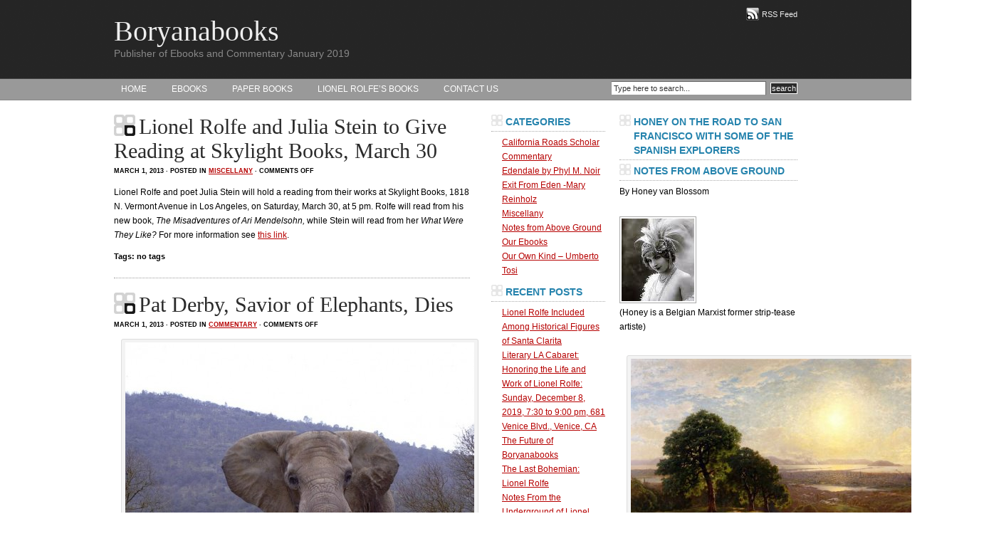

--- FILE ---
content_type: text/html; charset=UTF-8
request_url: https://boryanabooks.com/2013/03/
body_size: 15221
content:
<!DOCTYPE html PUBLIC "-//W3C//DTD XHTML 1.0 Transitional//EN" "http://www.w3.org/TR/xhtml1/DTD/xhtml1-transitional.dtd">
<html xmlns="http://www.w3.org/1999/xhtml">
<head profile="http://gmpg.org/xfn/11">
<meta http-equiv="Content-Type" content="text/html; charset=UTF-8" />
<meta name="distribution" content="global" />
<meta name="robots" content="follow, all" />
<meta name="language" content="en, sv" />

<title>  2013  March : Boryanabooks</title>
<meta name="generator" content="WordPress 6.8.3" />
<!-- leave this for stats please -->

<link rel="shortcut icon" href="https://boryanabooks.com/wp-content/themes/three_columns_wordpress_theme_black_lucas_1.2/black-lucas/images/favicon.ico" />
<link rel="alternate" type="application/rss+xml" title="RSS 2.0" href="https://boryanabooks.com/feed/" />
<link rel="alternate" type="text/xml" title="RSS .92" href="https://boryanabooks.com/feed/rss/" />
<link rel="alternate" type="application/atom+xml" title="Atom 0.3" href="https://boryanabooks.com/feed/atom/" />
<link rel="pingback" href="https://boryanabooks.com/xmlrpc.php" />
	<link rel='archives' title='October 2020' href='https://boryanabooks.com/2020/10/' />
	<link rel='archives' title='December 2019' href='https://boryanabooks.com/2019/12/' />
	<link rel='archives' title='January 2019' href='https://boryanabooks.com/2019/01/' />
	<link rel='archives' title='December 2018' href='https://boryanabooks.com/2018/12/' />
	<link rel='archives' title='November 2018' href='https://boryanabooks.com/2018/11/' />
	<link rel='archives' title='October 2018' href='https://boryanabooks.com/2018/10/' />
	<link rel='archives' title='September 2018' href='https://boryanabooks.com/2018/09/' />
	<link rel='archives' title='August 2018' href='https://boryanabooks.com/2018/08/' />
	<link rel='archives' title='July 2018' href='https://boryanabooks.com/2018/07/' />
	<link rel='archives' title='June 2018' href='https://boryanabooks.com/2018/06/' />
	<link rel='archives' title='May 2018' href='https://boryanabooks.com/2018/05/' />
	<link rel='archives' title='April 2018' href='https://boryanabooks.com/2018/04/' />
	<link rel='archives' title='March 2018' href='https://boryanabooks.com/2018/03/' />
	<link rel='archives' title='February 2018' href='https://boryanabooks.com/2018/02/' />
	<link rel='archives' title='January 2018' href='https://boryanabooks.com/2018/01/' />
	<link rel='archives' title='December 2017' href='https://boryanabooks.com/2017/12/' />
	<link rel='archives' title='November 2017' href='https://boryanabooks.com/2017/11/' />
	<link rel='archives' title='October 2017' href='https://boryanabooks.com/2017/10/' />
	<link rel='archives' title='September 2017' href='https://boryanabooks.com/2017/09/' />
	<link rel='archives' title='August 2017' href='https://boryanabooks.com/2017/08/' />
	<link rel='archives' title='July 2017' href='https://boryanabooks.com/2017/07/' />
	<link rel='archives' title='June 2017' href='https://boryanabooks.com/2017/06/' />
	<link rel='archives' title='May 2017' href='https://boryanabooks.com/2017/05/' />
	<link rel='archives' title='April 2017' href='https://boryanabooks.com/2017/04/' />
	<link rel='archives' title='March 2017' href='https://boryanabooks.com/2017/03/' />
	<link rel='archives' title='February 2017' href='https://boryanabooks.com/2017/02/' />
	<link rel='archives' title='January 2017' href='https://boryanabooks.com/2017/01/' />
	<link rel='archives' title='December 2016' href='https://boryanabooks.com/2016/12/' />
	<link rel='archives' title='November 2016' href='https://boryanabooks.com/2016/11/' />
	<link rel='archives' title='October 2016' href='https://boryanabooks.com/2016/10/' />
	<link rel='archives' title='September 2016' href='https://boryanabooks.com/2016/09/' />
	<link rel='archives' title='August 2016' href='https://boryanabooks.com/2016/08/' />
	<link rel='archives' title='July 2016' href='https://boryanabooks.com/2016/07/' />
	<link rel='archives' title='June 2016' href='https://boryanabooks.com/2016/06/' />
	<link rel='archives' title='May 2016' href='https://boryanabooks.com/2016/05/' />
	<link rel='archives' title='April 2016' href='https://boryanabooks.com/2016/04/' />
	<link rel='archives' title='March 2016' href='https://boryanabooks.com/2016/03/' />
	<link rel='archives' title='February 2016' href='https://boryanabooks.com/2016/02/' />
	<link rel='archives' title='January 2016' href='https://boryanabooks.com/2016/01/' />
	<link rel='archives' title='December 2015' href='https://boryanabooks.com/2015/12/' />
	<link rel='archives' title='November 2015' href='https://boryanabooks.com/2015/11/' />
	<link rel='archives' title='October 2015' href='https://boryanabooks.com/2015/10/' />
	<link rel='archives' title='September 2015' href='https://boryanabooks.com/2015/09/' />
	<link rel='archives' title='August 2015' href='https://boryanabooks.com/2015/08/' />
	<link rel='archives' title='July 2015' href='https://boryanabooks.com/2015/07/' />
	<link rel='archives' title='June 2015' href='https://boryanabooks.com/2015/06/' />
	<link rel='archives' title='May 2015' href='https://boryanabooks.com/2015/05/' />
	<link rel='archives' title='April 2015' href='https://boryanabooks.com/2015/04/' />
	<link rel='archives' title='March 2015' href='https://boryanabooks.com/2015/03/' />
	<link rel='archives' title='February 2015' href='https://boryanabooks.com/2015/02/' />
	<link rel='archives' title='January 2015' href='https://boryanabooks.com/2015/01/' />
	<link rel='archives' title='December 2014' href='https://boryanabooks.com/2014/12/' />
	<link rel='archives' title='November 2014' href='https://boryanabooks.com/2014/11/' />
	<link rel='archives' title='October 2014' href='https://boryanabooks.com/2014/10/' />
	<link rel='archives' title='September 2014' href='https://boryanabooks.com/2014/09/' />
	<link rel='archives' title='August 2014' href='https://boryanabooks.com/2014/08/' />
	<link rel='archives' title='July 2014' href='https://boryanabooks.com/2014/07/' />
	<link rel='archives' title='June 2014' href='https://boryanabooks.com/2014/06/' />
	<link rel='archives' title='May 2014' href='https://boryanabooks.com/2014/05/' />
	<link rel='archives' title='April 2014' href='https://boryanabooks.com/2014/04/' />
	<link rel='archives' title='March 2014' href='https://boryanabooks.com/2014/03/' />
	<link rel='archives' title='February 2014' href='https://boryanabooks.com/2014/02/' />
	<link rel='archives' title='January 2014' href='https://boryanabooks.com/2014/01/' />
	<link rel='archives' title='December 2013' href='https://boryanabooks.com/2013/12/' />
	<link rel='archives' title='November 2013' href='https://boryanabooks.com/2013/11/' />
	<link rel='archives' title='October 2013' href='https://boryanabooks.com/2013/10/' />
	<link rel='archives' title='September 2013' href='https://boryanabooks.com/2013/09/' />
	<link rel='archives' title='August 2013' href='https://boryanabooks.com/2013/08/' />
	<link rel='archives' title='July 2013' href='https://boryanabooks.com/2013/07/' />
	<link rel='archives' title='June 2013' href='https://boryanabooks.com/2013/06/' />
	<link rel='archives' title='May 2013' href='https://boryanabooks.com/2013/05/' />
	<link rel='archives' title='April 2013' href='https://boryanabooks.com/2013/04/' />
	<link rel='archives' title='March 2013' href='https://boryanabooks.com/2013/03/' />
	<link rel='archives' title='February 2013' href='https://boryanabooks.com/2013/02/' />
	<link rel='archives' title='January 2013' href='https://boryanabooks.com/2013/01/' />
	<link rel='archives' title='December 2012' href='https://boryanabooks.com/2012/12/' />
	<link rel='archives' title='November 2012' href='https://boryanabooks.com/2012/11/' />
	<link rel='archives' title='October 2012' href='https://boryanabooks.com/2012/10/' />
	<link rel='archives' title='September 2012' href='https://boryanabooks.com/2012/09/' />
	<link rel='archives' title='August 2012' href='https://boryanabooks.com/2012/08/' />
	<link rel='archives' title='July 2012' href='https://boryanabooks.com/2012/07/' />
	<link rel='archives' title='June 2012' href='https://boryanabooks.com/2012/06/' />
	<link rel='archives' title='May 2012' href='https://boryanabooks.com/2012/05/' />
	<link rel='archives' title='April 2012' href='https://boryanabooks.com/2012/04/' />
	<link rel='archives' title='March 2012' href='https://boryanabooks.com/2012/03/' />
	<link rel='archives' title='February 2012' href='https://boryanabooks.com/2012/02/' />
	<link rel='archives' title='January 2012' href='https://boryanabooks.com/2012/01/' />
	<link rel='archives' title='December 2011' href='https://boryanabooks.com/2011/12/' />
	<link rel='archives' title='November 2011' href='https://boryanabooks.com/2011/11/' />
	<link rel='archives' title='October 2011' href='https://boryanabooks.com/2011/10/' />
	<link rel='archives' title='September 2011' href='https://boryanabooks.com/2011/09/' />
	<link rel='archives' title='August 2011' href='https://boryanabooks.com/2011/08/' />
	<link rel='archives' title='July 2011' href='https://boryanabooks.com/2011/07/' />
	<link rel='archives' title='June 2011' href='https://boryanabooks.com/2011/06/' />
	<link rel='archives' title='May 2011' href='https://boryanabooks.com/2011/05/' />
	<link rel='archives' title='April 2011' href='https://boryanabooks.com/2011/04/' />
	<link rel='archives' title='March 2011' href='https://boryanabooks.com/2011/03/' />
	<link rel='archives' title='February 2011' href='https://boryanabooks.com/2011/02/' />
	<link rel='archives' title='January 2011' href='https://boryanabooks.com/2011/01/' />
	<link rel='archives' title='December 2010' href='https://boryanabooks.com/2010/12/' />
	<link rel='archives' title='November 2010' href='https://boryanabooks.com/2010/11/' />
	<link rel='archives' title='October 2010' href='https://boryanabooks.com/2010/10/' />
	<link rel='archives' title='September 2010' href='https://boryanabooks.com/2010/09/' />
	<link rel='archives' title='August 2010' href='https://boryanabooks.com/2010/08/' />
	<link rel='archives' title='July 2010' href='https://boryanabooks.com/2010/07/' />
	<link rel='archives' title='June 2010' href='https://boryanabooks.com/2010/06/' />
	<link rel='archives' title='May 2010' href='https://boryanabooks.com/2010/05/' />
	<link rel='archives' title='April 2010' href='https://boryanabooks.com/2010/04/' />
	<link rel='archives' title='March 2010' href='https://boryanabooks.com/2010/03/' />
	<link rel='archives' title='February 2010' href='https://boryanabooks.com/2010/02/' />
	<link rel='archives' title='December 2009' href='https://boryanabooks.com/2009/12/' />
	<link rel='archives' title='November 2009' href='https://boryanabooks.com/2009/11/' />
	<link rel='archives' title='July 2009' href='https://boryanabooks.com/2009/07/' />
	<link rel='archives' title='June 2009' href='https://boryanabooks.com/2009/06/' />
	<link rel='archives' title='May 2009' href='https://boryanabooks.com/2009/05/' />
<meta name='robots' content='max-image-preview:large' />
	<style>img:is([sizes="auto" i], [sizes^="auto," i]) { contain-intrinsic-size: 3000px 1500px }</style>
	<script type="text/javascript">
/* <![CDATA[ */
window._wpemojiSettings = {"baseUrl":"https:\/\/s.w.org\/images\/core\/emoji\/16.0.1\/72x72\/","ext":".png","svgUrl":"https:\/\/s.w.org\/images\/core\/emoji\/16.0.1\/svg\/","svgExt":".svg","source":{"concatemoji":"https:\/\/boryanabooks.com\/wp-includes\/js\/wp-emoji-release.min.js?ver=6.8.3"}};
/*! This file is auto-generated */
!function(s,n){var o,i,e;function c(e){try{var t={supportTests:e,timestamp:(new Date).valueOf()};sessionStorage.setItem(o,JSON.stringify(t))}catch(e){}}function p(e,t,n){e.clearRect(0,0,e.canvas.width,e.canvas.height),e.fillText(t,0,0);var t=new Uint32Array(e.getImageData(0,0,e.canvas.width,e.canvas.height).data),a=(e.clearRect(0,0,e.canvas.width,e.canvas.height),e.fillText(n,0,0),new Uint32Array(e.getImageData(0,0,e.canvas.width,e.canvas.height).data));return t.every(function(e,t){return e===a[t]})}function u(e,t){e.clearRect(0,0,e.canvas.width,e.canvas.height),e.fillText(t,0,0);for(var n=e.getImageData(16,16,1,1),a=0;a<n.data.length;a++)if(0!==n.data[a])return!1;return!0}function f(e,t,n,a){switch(t){case"flag":return n(e,"\ud83c\udff3\ufe0f\u200d\u26a7\ufe0f","\ud83c\udff3\ufe0f\u200b\u26a7\ufe0f")?!1:!n(e,"\ud83c\udde8\ud83c\uddf6","\ud83c\udde8\u200b\ud83c\uddf6")&&!n(e,"\ud83c\udff4\udb40\udc67\udb40\udc62\udb40\udc65\udb40\udc6e\udb40\udc67\udb40\udc7f","\ud83c\udff4\u200b\udb40\udc67\u200b\udb40\udc62\u200b\udb40\udc65\u200b\udb40\udc6e\u200b\udb40\udc67\u200b\udb40\udc7f");case"emoji":return!a(e,"\ud83e\udedf")}return!1}function g(e,t,n,a){var r="undefined"!=typeof WorkerGlobalScope&&self instanceof WorkerGlobalScope?new OffscreenCanvas(300,150):s.createElement("canvas"),o=r.getContext("2d",{willReadFrequently:!0}),i=(o.textBaseline="top",o.font="600 32px Arial",{});return e.forEach(function(e){i[e]=t(o,e,n,a)}),i}function t(e){var t=s.createElement("script");t.src=e,t.defer=!0,s.head.appendChild(t)}"undefined"!=typeof Promise&&(o="wpEmojiSettingsSupports",i=["flag","emoji"],n.supports={everything:!0,everythingExceptFlag:!0},e=new Promise(function(e){s.addEventListener("DOMContentLoaded",e,{once:!0})}),new Promise(function(t){var n=function(){try{var e=JSON.parse(sessionStorage.getItem(o));if("object"==typeof e&&"number"==typeof e.timestamp&&(new Date).valueOf()<e.timestamp+604800&&"object"==typeof e.supportTests)return e.supportTests}catch(e){}return null}();if(!n){if("undefined"!=typeof Worker&&"undefined"!=typeof OffscreenCanvas&&"undefined"!=typeof URL&&URL.createObjectURL&&"undefined"!=typeof Blob)try{var e="postMessage("+g.toString()+"("+[JSON.stringify(i),f.toString(),p.toString(),u.toString()].join(",")+"));",a=new Blob([e],{type:"text/javascript"}),r=new Worker(URL.createObjectURL(a),{name:"wpTestEmojiSupports"});return void(r.onmessage=function(e){c(n=e.data),r.terminate(),t(n)})}catch(e){}c(n=g(i,f,p,u))}t(n)}).then(function(e){for(var t in e)n.supports[t]=e[t],n.supports.everything=n.supports.everything&&n.supports[t],"flag"!==t&&(n.supports.everythingExceptFlag=n.supports.everythingExceptFlag&&n.supports[t]);n.supports.everythingExceptFlag=n.supports.everythingExceptFlag&&!n.supports.flag,n.DOMReady=!1,n.readyCallback=function(){n.DOMReady=!0}}).then(function(){return e}).then(function(){var e;n.supports.everything||(n.readyCallback(),(e=n.source||{}).concatemoji?t(e.concatemoji):e.wpemoji&&e.twemoji&&(t(e.twemoji),t(e.wpemoji)))}))}((window,document),window._wpemojiSettings);
/* ]]> */
</script>
<style id='wp-emoji-styles-inline-css' type='text/css'>

	img.wp-smiley, img.emoji {
		display: inline !important;
		border: none !important;
		box-shadow: none !important;
		height: 1em !important;
		width: 1em !important;
		margin: 0 0.07em !important;
		vertical-align: -0.1em !important;
		background: none !important;
		padding: 0 !important;
	}
</style>
<link rel='stylesheet' id='wp-block-library-css' href='https://boryanabooks.com/wp-includes/css/dist/block-library/style.min.css?ver=6.8.3' type='text/css' media='all' />
<style id='classic-theme-styles-inline-css' type='text/css'>
/*! This file is auto-generated */
.wp-block-button__link{color:#fff;background-color:#32373c;border-radius:9999px;box-shadow:none;text-decoration:none;padding:calc(.667em + 2px) calc(1.333em + 2px);font-size:1.125em}.wp-block-file__button{background:#32373c;color:#fff;text-decoration:none}
</style>
<style id='global-styles-inline-css' type='text/css'>
:root{--wp--preset--aspect-ratio--square: 1;--wp--preset--aspect-ratio--4-3: 4/3;--wp--preset--aspect-ratio--3-4: 3/4;--wp--preset--aspect-ratio--3-2: 3/2;--wp--preset--aspect-ratio--2-3: 2/3;--wp--preset--aspect-ratio--16-9: 16/9;--wp--preset--aspect-ratio--9-16: 9/16;--wp--preset--color--black: #000000;--wp--preset--color--cyan-bluish-gray: #abb8c3;--wp--preset--color--white: #ffffff;--wp--preset--color--pale-pink: #f78da7;--wp--preset--color--vivid-red: #cf2e2e;--wp--preset--color--luminous-vivid-orange: #ff6900;--wp--preset--color--luminous-vivid-amber: #fcb900;--wp--preset--color--light-green-cyan: #7bdcb5;--wp--preset--color--vivid-green-cyan: #00d084;--wp--preset--color--pale-cyan-blue: #8ed1fc;--wp--preset--color--vivid-cyan-blue: #0693e3;--wp--preset--color--vivid-purple: #9b51e0;--wp--preset--gradient--vivid-cyan-blue-to-vivid-purple: linear-gradient(135deg,rgba(6,147,227,1) 0%,rgb(155,81,224) 100%);--wp--preset--gradient--light-green-cyan-to-vivid-green-cyan: linear-gradient(135deg,rgb(122,220,180) 0%,rgb(0,208,130) 100%);--wp--preset--gradient--luminous-vivid-amber-to-luminous-vivid-orange: linear-gradient(135deg,rgba(252,185,0,1) 0%,rgba(255,105,0,1) 100%);--wp--preset--gradient--luminous-vivid-orange-to-vivid-red: linear-gradient(135deg,rgba(255,105,0,1) 0%,rgb(207,46,46) 100%);--wp--preset--gradient--very-light-gray-to-cyan-bluish-gray: linear-gradient(135deg,rgb(238,238,238) 0%,rgb(169,184,195) 100%);--wp--preset--gradient--cool-to-warm-spectrum: linear-gradient(135deg,rgb(74,234,220) 0%,rgb(151,120,209) 20%,rgb(207,42,186) 40%,rgb(238,44,130) 60%,rgb(251,105,98) 80%,rgb(254,248,76) 100%);--wp--preset--gradient--blush-light-purple: linear-gradient(135deg,rgb(255,206,236) 0%,rgb(152,150,240) 100%);--wp--preset--gradient--blush-bordeaux: linear-gradient(135deg,rgb(254,205,165) 0%,rgb(254,45,45) 50%,rgb(107,0,62) 100%);--wp--preset--gradient--luminous-dusk: linear-gradient(135deg,rgb(255,203,112) 0%,rgb(199,81,192) 50%,rgb(65,88,208) 100%);--wp--preset--gradient--pale-ocean: linear-gradient(135deg,rgb(255,245,203) 0%,rgb(182,227,212) 50%,rgb(51,167,181) 100%);--wp--preset--gradient--electric-grass: linear-gradient(135deg,rgb(202,248,128) 0%,rgb(113,206,126) 100%);--wp--preset--gradient--midnight: linear-gradient(135deg,rgb(2,3,129) 0%,rgb(40,116,252) 100%);--wp--preset--font-size--small: 13px;--wp--preset--font-size--medium: 20px;--wp--preset--font-size--large: 36px;--wp--preset--font-size--x-large: 42px;--wp--preset--spacing--20: 0.44rem;--wp--preset--spacing--30: 0.67rem;--wp--preset--spacing--40: 1rem;--wp--preset--spacing--50: 1.5rem;--wp--preset--spacing--60: 2.25rem;--wp--preset--spacing--70: 3.38rem;--wp--preset--spacing--80: 5.06rem;--wp--preset--shadow--natural: 6px 6px 9px rgba(0, 0, 0, 0.2);--wp--preset--shadow--deep: 12px 12px 50px rgba(0, 0, 0, 0.4);--wp--preset--shadow--sharp: 6px 6px 0px rgba(0, 0, 0, 0.2);--wp--preset--shadow--outlined: 6px 6px 0px -3px rgba(255, 255, 255, 1), 6px 6px rgba(0, 0, 0, 1);--wp--preset--shadow--crisp: 6px 6px 0px rgba(0, 0, 0, 1);}:where(.is-layout-flex){gap: 0.5em;}:where(.is-layout-grid){gap: 0.5em;}body .is-layout-flex{display: flex;}.is-layout-flex{flex-wrap: wrap;align-items: center;}.is-layout-flex > :is(*, div){margin: 0;}body .is-layout-grid{display: grid;}.is-layout-grid > :is(*, div){margin: 0;}:where(.wp-block-columns.is-layout-flex){gap: 2em;}:where(.wp-block-columns.is-layout-grid){gap: 2em;}:where(.wp-block-post-template.is-layout-flex){gap: 1.25em;}:where(.wp-block-post-template.is-layout-grid){gap: 1.25em;}.has-black-color{color: var(--wp--preset--color--black) !important;}.has-cyan-bluish-gray-color{color: var(--wp--preset--color--cyan-bluish-gray) !important;}.has-white-color{color: var(--wp--preset--color--white) !important;}.has-pale-pink-color{color: var(--wp--preset--color--pale-pink) !important;}.has-vivid-red-color{color: var(--wp--preset--color--vivid-red) !important;}.has-luminous-vivid-orange-color{color: var(--wp--preset--color--luminous-vivid-orange) !important;}.has-luminous-vivid-amber-color{color: var(--wp--preset--color--luminous-vivid-amber) !important;}.has-light-green-cyan-color{color: var(--wp--preset--color--light-green-cyan) !important;}.has-vivid-green-cyan-color{color: var(--wp--preset--color--vivid-green-cyan) !important;}.has-pale-cyan-blue-color{color: var(--wp--preset--color--pale-cyan-blue) !important;}.has-vivid-cyan-blue-color{color: var(--wp--preset--color--vivid-cyan-blue) !important;}.has-vivid-purple-color{color: var(--wp--preset--color--vivid-purple) !important;}.has-black-background-color{background-color: var(--wp--preset--color--black) !important;}.has-cyan-bluish-gray-background-color{background-color: var(--wp--preset--color--cyan-bluish-gray) !important;}.has-white-background-color{background-color: var(--wp--preset--color--white) !important;}.has-pale-pink-background-color{background-color: var(--wp--preset--color--pale-pink) !important;}.has-vivid-red-background-color{background-color: var(--wp--preset--color--vivid-red) !important;}.has-luminous-vivid-orange-background-color{background-color: var(--wp--preset--color--luminous-vivid-orange) !important;}.has-luminous-vivid-amber-background-color{background-color: var(--wp--preset--color--luminous-vivid-amber) !important;}.has-light-green-cyan-background-color{background-color: var(--wp--preset--color--light-green-cyan) !important;}.has-vivid-green-cyan-background-color{background-color: var(--wp--preset--color--vivid-green-cyan) !important;}.has-pale-cyan-blue-background-color{background-color: var(--wp--preset--color--pale-cyan-blue) !important;}.has-vivid-cyan-blue-background-color{background-color: var(--wp--preset--color--vivid-cyan-blue) !important;}.has-vivid-purple-background-color{background-color: var(--wp--preset--color--vivid-purple) !important;}.has-black-border-color{border-color: var(--wp--preset--color--black) !important;}.has-cyan-bluish-gray-border-color{border-color: var(--wp--preset--color--cyan-bluish-gray) !important;}.has-white-border-color{border-color: var(--wp--preset--color--white) !important;}.has-pale-pink-border-color{border-color: var(--wp--preset--color--pale-pink) !important;}.has-vivid-red-border-color{border-color: var(--wp--preset--color--vivid-red) !important;}.has-luminous-vivid-orange-border-color{border-color: var(--wp--preset--color--luminous-vivid-orange) !important;}.has-luminous-vivid-amber-border-color{border-color: var(--wp--preset--color--luminous-vivid-amber) !important;}.has-light-green-cyan-border-color{border-color: var(--wp--preset--color--light-green-cyan) !important;}.has-vivid-green-cyan-border-color{border-color: var(--wp--preset--color--vivid-green-cyan) !important;}.has-pale-cyan-blue-border-color{border-color: var(--wp--preset--color--pale-cyan-blue) !important;}.has-vivid-cyan-blue-border-color{border-color: var(--wp--preset--color--vivid-cyan-blue) !important;}.has-vivid-purple-border-color{border-color: var(--wp--preset--color--vivid-purple) !important;}.has-vivid-cyan-blue-to-vivid-purple-gradient-background{background: var(--wp--preset--gradient--vivid-cyan-blue-to-vivid-purple) !important;}.has-light-green-cyan-to-vivid-green-cyan-gradient-background{background: var(--wp--preset--gradient--light-green-cyan-to-vivid-green-cyan) !important;}.has-luminous-vivid-amber-to-luminous-vivid-orange-gradient-background{background: var(--wp--preset--gradient--luminous-vivid-amber-to-luminous-vivid-orange) !important;}.has-luminous-vivid-orange-to-vivid-red-gradient-background{background: var(--wp--preset--gradient--luminous-vivid-orange-to-vivid-red) !important;}.has-very-light-gray-to-cyan-bluish-gray-gradient-background{background: var(--wp--preset--gradient--very-light-gray-to-cyan-bluish-gray) !important;}.has-cool-to-warm-spectrum-gradient-background{background: var(--wp--preset--gradient--cool-to-warm-spectrum) !important;}.has-blush-light-purple-gradient-background{background: var(--wp--preset--gradient--blush-light-purple) !important;}.has-blush-bordeaux-gradient-background{background: var(--wp--preset--gradient--blush-bordeaux) !important;}.has-luminous-dusk-gradient-background{background: var(--wp--preset--gradient--luminous-dusk) !important;}.has-pale-ocean-gradient-background{background: var(--wp--preset--gradient--pale-ocean) !important;}.has-electric-grass-gradient-background{background: var(--wp--preset--gradient--electric-grass) !important;}.has-midnight-gradient-background{background: var(--wp--preset--gradient--midnight) !important;}.has-small-font-size{font-size: var(--wp--preset--font-size--small) !important;}.has-medium-font-size{font-size: var(--wp--preset--font-size--medium) !important;}.has-large-font-size{font-size: var(--wp--preset--font-size--large) !important;}.has-x-large-font-size{font-size: var(--wp--preset--font-size--x-large) !important;}
:where(.wp-block-post-template.is-layout-flex){gap: 1.25em;}:where(.wp-block-post-template.is-layout-grid){gap: 1.25em;}
:where(.wp-block-columns.is-layout-flex){gap: 2em;}:where(.wp-block-columns.is-layout-grid){gap: 2em;}
:root :where(.wp-block-pullquote){font-size: 1.5em;line-height: 1.6;}
</style>
<link rel='stylesheet' id='wp-components-css' href='https://boryanabooks.com/wp-includes/css/dist/components/style.min.css?ver=6.8.3' type='text/css' media='all' />
<link rel='stylesheet' id='godaddy-styles-css' href='https://boryanabooks.com/wp-content/mu-plugins/vendor/wpex/godaddy-launch/includes/Dependencies/GoDaddy/Styles/build/latest.css?ver=2.0.2' type='text/css' media='all' />
<link rel="https://api.w.org/" href="https://boryanabooks.com/wp-json/" /><link rel="EditURI" type="application/rsd+xml" title="RSD" href="https://boryanabooks.com/xmlrpc.php?rsd" />

<!-- Jetpack Open Graph Tags -->
<meta property="og:type" content="website" />
<meta property="og:title" content="March 2013 &#8211; Boryanabooks" />
<meta property="og:site_name" content="Boryanabooks" />
<meta property="og:image" content="https://s0.wp.com/i/blank.jpg" />
<meta property="og:image:width" content="200" />
<meta property="og:image:height" content="200" />
<meta property="og:image:alt" content="" />
<meta property="og:locale" content="en_US" />

<!-- End Jetpack Open Graph Tags -->
<style type="text/css" media="screen"><!-- @import url( https://boryanabooks.com/wp-content/themes/three_columns_wordpress_theme_black_lucas_1.2/black-lucas/style.css ); --></style>

<script type="text/javascript"><!--//--><![CDATA[//><!--
sfHover = function() {
	if (!document.getElementsByTagName) return false;
	var sfEls = document.getElementById("nav").getElementsByTagName("li");

	for (var i=0; i<sfEls.length; i++) {
		sfEls[i].onmouseover=function() {
			this.className+=" sfhover";
		}
		sfEls[i].onmouseout=function() {
			this.className=this.className.replace(new RegExp(" sfhover\\b"), "");
		}
	}
}
if (window.attachEvent) window.attachEvent("onload", sfHover);
//--><!]]></script>


<script type="text/javascript">

  var _gaq = _gaq || [];
  _gaq.push(['_setAccount', 'UA-28910244-1']);
  _gaq.push(['_trackPageview']);

  (function() {
    var ga = document.createElement('script'); ga.type = 'text/javascript'; ga.async = true;
    ga.src = ('https:' == document.location.protocol ? 'https://ssl' : 'http://www') + '.google-analytics.com/ga.js';
    var s = document.getElementsByTagName('script')[0]; s.parentNode.insertBefore(ga, s);
  })();

</script>

</head>

<body data-rsssl=1>

<div id="header">

	<div class="headerleft">
		<h1><a href="https://boryanabooks.com/">Boryanabooks</a></h1>
		Publisher of Ebooks and Commentary January 2019	</div>
	
	<div class="headerright">
		<p><a href="https://boryanabooks.com/feed/rss/"><img style="vertical-align:middle" src="https://boryanabooks.com/wp-content/themes/three_columns_wordpress_theme_black_lucas_1.2/black-lucas/images/rss.png" alt="Subscribe to Boryanabooks" /></a><a href="https://boryanabooks.com/feed/rss/">RSS Feed</a></p>
		<!-- 
		Remove arrows and place code for a 468x60 banner here
		-->
	</div>

</div>

<div id="navbar">

	<div id="navbarleft">
		<ul id="nav">
			<li><a href="https://boryanabooks.com">Home</a></li>
			<li class="page_item page-item-16 page_item_has_children"><a href="https://boryanabooks.com/ebooks-2/">Ebooks</a>
<ul class='children'>
	<li class="page_item page-item-205"><a href="https://boryanabooks.com/ebooks-2/ebook-full-list/">Ebook Full List</a></li>
	<li class="page_item page-item-3836"><a href="https://boryanabooks.com/ebooks-2/lionel-rolfe-2/">Lionel Rolfe</a></li>
	<li class="page_item page-item-3857"><a href="https://boryanabooks.com/ebooks-2/phyl-van-ammers/">Phyl van Ammers</a></li>
	<li class="page_item page-item-3850"><a href="https://boryanabooks.com/ebooks-2/leslie-evans/">Leslie Evans</a></li>
	<li class="page_item page-item-2545"><a href="https://boryanabooks.com/ebooks-2/the-misadventures-of-ari-mendelsohn-a-mostly-true-memoir-of-california-journalism/">The Misadventures of Ari Mendelsohn: A Mostly True Memoir of California Journalism</a></li>
</ul>
</li>
<li class="page_item page-item-26 page_item_has_children"><a href="https://boryanabooks.com/paper-books/">Paper Books</a>
<ul class='children'>
	<li class="page_item page-item-2440"><a href="https://boryanabooks.com/paper-books/the-misadventure-of-ari-mendelsohn/">THE MISADVENTURE OF ARI MENDELSOHN</a></li>
	<li class="page_item page-item-4600"><a href="https://boryanabooks.com/paper-books/literary-la/">Literary LA</a></li>
	<li class="page_item page-item-5084"><a href="https://boryanabooks.com/paper-books/the-menuhins-a-family-odyssey/">The Menuhins: A Family Odyssey</a></li>
	<li class="page_item page-item-1846"><a href="https://boryanabooks.com/paper-books/edendale/">Edendale</a></li>
	<li class="page_item page-item-1336"><a href="https://boryanabooks.com/paper-books/shaggy-mans-ramblings-essays-by-leslie-evans/">Shaggy Man&#8217;s Ramblings: Essays by Leslie Evans</a></li>
	<li class="page_item page-item-3768"><a href="https://boryanabooks.com/paper-books/more-from-the-shaggy-man/">More from the Shaggy Man</a></li>
	<li class="page_item page-item-223"><a href="https://boryanabooks.com/paper-books/limited-edition-paper-backlist-still-available/">Limited Edition Paper Backlist Still Available</a></li>
</ul>
</li>
<li class="page_item page-item-31"><a href="https://boryanabooks.com/lionel-rolfes-books/">Lionel Rolfe&#8217;s Books</a></li>
<li class="page_item page-item-226"><a href="https://boryanabooks.com/contact-us/">Contact Us</a></li>
		</ul>
	</div>
	
	<div id="navbarright">
		<form id="searchform" method="get" action="/index.php">
		<input type="text" value="Type here to search..." name="s" id="s" onfocus="if (this.value == 'Type here to search...') {this.value = '';}" onblur="if (this.value == '') {this.value = 'Type here to search...';}" />
		<input type="submit" id="sbutton" value="search" /></form>
	</div>

</div>

<div id="wrap">
<div id="content">

	<div id="contentleft">
	
				
		<h1><a href="https://boryanabooks.com/lionel-rolfe-and-julia-stein-to-give-reading-at-starlight-books-march-30/" rel="bookmark">Lionel Rolfe and Julia Stein to Give Reading at Skylight Books, March 30</a></h1>
		<div style="width:100%;text-align:right;visibility:hidden;height:1px;"> Hits: 158</div>
	
		<div class="date">
			March 1, 2013 &middot; Posted in <a href="https://boryanabooks.com/category/miscellany/" rel="category tag">Miscellany</a> &middot; <span>Comments Off<span class="screen-reader-text"> on Lionel Rolfe and Julia Stein to Give Reading at Skylight Books, March 30</span></span>&nbsp; 
		</div>
		
		<p>Lionel Rolfe and poet Julia Stein will hold a reading from their works at Skylight Books, 1818 N. Vermont Avenue in Los Angeles, on Saturday, March 30, at 5 pm. Rolfe will read from his new book, <em>The Misadventures of Ari Mendelsohn,</em> while Stein will read from her <em>What Were They Like?</em> For more information see <a href="http://www.skylightbooks.com/event/julia-stein-and-lionel-rolfe-read-what-were-they-and-misadventures-ari-mendesohn">this link</a>.</p>
		
		<div class="postmeta">
			<p>Tags: no tags</p>
		</div>
		
				
		<h1><a href="https://boryanabooks.com/pat-derby-savior-of-elephants-dies/" rel="bookmark">Pat Derby, Savior of Elephants, Dies</a></h1>
		<div style="width:100%;text-align:right;visibility:hidden;height:1px;"> Hits: 595</div>
	
		<div class="date">
			March 1, 2013 &middot; Posted in <a href="https://boryanabooks.com/category/commentary/" rel="category tag">Commentary</a> &middot; <span>Comments Off<span class="screen-reader-text"> on Pat Derby, Savior of Elephants, Dies</span></span>&nbsp; 
		</div>
		
		<div id="attachment_2775" style="width: 500px" class="wp-caption aligncenter"><a href="https://boryanabooks.com/?attachment_id=2775" rel="attachment wp-att-2775"><img fetchpriority="high" decoding="async" aria-describedby="caption-attachment-2775" class="size-medium wp-image-2775" title="590" src="https://boryanabooks.com/wp-content/uploads/2013/02/590-490x495.jpg" alt="" width="490" height="495" srcset="https://boryanabooks.com/wp-content/uploads/2013/02/590-490x495.jpg 490w, https://boryanabooks.com/wp-content/uploads/2013/02/590.jpg 750w" sizes="(max-width: 490px) 100vw, 490px" /></a><p id="caption-attachment-2775" class="wp-caption-text">PAT &amp; FRIEND</p></div>
<p style="text-align: center;"><strong> By LIONEL ROLFE</strong></p>
<p>Pat Derby, founder of Ark2000, a 2000-acre refuge for elephants in the Mother Lode where at least one of the alleged pachyderm victims of the Los Angeles Zoo lived out her last days in happier refuge, has died.</p>
<p>Pat Derby died Friday at 69 from throat cancer, with her long-time companion Ed Stewart at her side. She was born June 7, 1943 and died Feb. 15.</p>
<p>She and her former husband Ted Derby were famed animal trainers in Hollywood and after working a stint in the late ‘60s with movie animal trainer Ralph Helfer who had a place in an isolated canyon north of Newhall, they opened up their own place, first in Placerita Canyon in Newhall. <a href="https://boryanabooks.com/pat-derby-savior-of-elephants-dies/#more-2774" class="more-link">Read more</a></p>
		
		<div class="postmeta">
			<p>Tags: no tags</p>
		</div>
		
				
		<h1><a href="https://boryanabooks.com/kcet-interviews-lionel-rolfe-on-his-new-book-ari-mendelsohn/" rel="bookmark">KCET Interviews Lionel Rolfe on His New Book, &#8220;Ari Mendelsohn&#8221;</a></h1>
		<div style="width:100%;text-align:right;visibility:hidden;height:1px;"> Hits: 182</div>
	
		<div class="date">
			March 1, 2013 &middot; Posted in <a href="https://boryanabooks.com/category/commentary/" rel="category tag">Commentary</a> &middot; <span>Comments Off<span class="screen-reader-text"> on KCET Interviews Lionel Rolfe on His New Book, &#8220;Ari Mendelsohn&#8221;</span></span>&nbsp; 
		</div>
		
		<p>KCET&#8217;s Mike Songsen both reviews Lionel Rolfe&#8217;s new book, <em>The Misadventures of Ari Mendelsohn</em>, and interviews the author, along with some musings about a fatal shooting just outside Songsen&#8217;s door, in a February 22 column in KCET&#8217;s online feature Departures.</p>
<p>Songsen concludes that &#8220;The book is chock full of self-deprecating jokes, while still possessing life-affirming passages like his early days as a journalist in the Central Coast or his quirky romance with a Bulgarian woman. A hybrid of <a href="http://www.kcet.org/socal/departures/landofsunshine/la-letters/la-letters-lionel-rolfe-and-johnny-otis.html">Rolfe&#8217;s earlier books</a>, this new collection reads quickly. The blend of humor and pathos within were clearly cathartic for the author and paint a fascinating account of the last half Century in Los Angeles. &#8221; For the full story, see <a href="http://www.kcet.org/socal/departures/landofsunshine/la-letters/to-live-and-die-in-la-lionel-rolfe-literary-los-angeles.html">http://www.kcet.org/socal/departures/landofsunshine/la-letters/to-live-and-die-in-la-lionel-rolfe-literary-los-angeles.html</a></p>
		
		<div class="postmeta">
			<p>Tags: no tags</p>
		</div>
		
				
		<h1><a href="https://boryanabooks.com/the-dutton%e2%80%99s-cultural-gift-to-the-city-of-los-angeles/" rel="bookmark">THE DUTTON’S CULTURAL GIFT TO THE CITY OF LOS ANGELES</a></h1>
		<div style="width:100%;text-align:right;visibility:hidden;height:1px;"> Hits: 1985</div>
	
		<div class="date">
			March 1, 2013 &middot; Posted in <a href="https://boryanabooks.com/category/miscellany/" rel="category tag">Miscellany</a> &middot; <span>Comments Off<span class="screen-reader-text"> on THE DUTTON’S CULTURAL GIFT TO THE CITY OF LOS ANGELES</span></span>&nbsp; 
		</div>
		
		<p>&nbsp;</p>
<table border="0" cellspacing="0" cellpadding="0">
<tbody>
<tr>
<td valign="top"> <strong> </strong></p>
<div id="attachment_2726" style="width: 434px" class="wp-caption aligncenter"><a href="https://boryanabooks.com/?attachment_id=2726" rel="attachment wp-att-2726"><img decoding="async" aria-describedby="caption-attachment-2726" class="size-full wp-image-2726" title="Douglas Dutton of Dutton's Brentwood Books" src="https://boryanabooks.com/wp-content/uploads/2013/02/Douglas-Dutton-of-Duttons-Brentwood-Books.jpg" alt="" width="424" height="256" /></a><p id="caption-attachment-2726" class="wp-caption-text">Doug Dutton Of Duttons Brentwood</p></div>
<p>&nbsp;</p>
<p>&nbsp;</p>
<p>&nbsp;</p>
<p style="text-align: center;"><strong><span class="Apple-style-span" style="font-family: 'Times New Roman'; font-size: small;">By Bob Vickrey</span></strong></p>
<p><span style="font-family: 'Times New Roman'; font-size: small;"> </span></p>
<p><span style="font-family: 'Times New Roman'; font-size: small;">As I was chatting with Doug Dutton in his backroom office at Dutton’s Brentwood Books, the back door suddenly opened and a well-dressed entourage stormed into the room and introduced their special guest, alienated writer, Salman Rushdie.</span></p>
<p><span class="Apple-style-span" style="font-family: 'Times New Roman'; font-size: small;">Rushdie entered the room with several body guards in tow and proceeded to the front of the store where the staff had been assembled for this hastily planned drop-by visit to promote his latest book. Doug explained that a publicist from Random House had called to set up a private meeting with bookstore employees to talk about his new book. Rushdie had been forced to live covertly with 24 hour protection after Iranian leader Ayatollah Khomeini had issued a lethal <em>fatwa</em> after the publication of <em>The Satanic Verses </em>in 1988. All subsequent promotional book tours had promptly been cancelled. <a href="https://boryanabooks.com/the-dutton%e2%80%99s-cultural-gift-to-the-city-of-los-angeles/#more-2715" class="more-link">Read more</a></span></td>
</tr>
</tbody>
</table>
		
		<div class="postmeta">
			<p>Tags: no tags</p>
		</div>
		
				
		<h1><a href="https://boryanabooks.com/california-road-scholar-more-stories-of-the-golden-state/" rel="bookmark">California Road Scholar: More Stories Of The Golden State</a></h1>
		<div style="width:100%;text-align:right;visibility:hidden;height:1px;"> Hits: 513</div>
	
		<div class="date">
			March 1, 2013 &middot; Posted in <a href="https://boryanabooks.com/category/california-roads-scholar/" rel="category tag">California Roads Scholar</a> &middot; <span>Comments Off<span class="screen-reader-text"> on California Road Scholar: More Stories Of The Golden State</span></span>&nbsp; 
		</div>
		
		<div id="attachment_2792" style="width: 357px" class="wp-caption aligncenter"><a href="https://boryanabooks.com/?attachment_id=2792" rel="attachment wp-att-2792"><img decoding="async" aria-describedby="caption-attachment-2792" class="size-full wp-image-2792" title="Ozbook04cover" src="https://boryanabooks.com/wp-content/uploads/2013/02/Ozbook04cover.jpg" alt="" width="347" height="475" /></a><p id="caption-attachment-2792" class="wp-caption-text">The cover of &quot;Dorothy and the Wizard of Oz.&quot; In this -- volume 4 of the Oz series -- Dorothy starts out in California.</p></div>
<p style="text-align: center;"><strong>By PHYL VAN AMMERS</strong></p>
<p><strong> </strong></p>
<p>Joan Didion wrote, in <em>The White Album</em> (1979):</p>
<p>&#8220;Kilimanjaro belongs to Ernest Hemingway. Oxford, Mississippi, belongs to William Faulkner&#8230; a great deal of Honolulu has always belonged for me to James Jones&#8230; A place belongs forever to whoever claims it hardest, remembers it most obsessively, wrenches it from itself, shapes it, renders it, loves it so radically that he remakes it in his image.&#8221;</p>
<p>Didion shaped the way we see California.  She descended from pioneers in northern California and often writes with great and clear love but the enduring image I have of her writing is of the protagonist in <em>Play It as It Lays</em> (1970) driving endlessly and compulsively on the roads and freeways of Southern California, wandering through motels and bars, drinking and having sex with second rate actors. <a href="https://boryanabooks.com/california-road-scholar-more-stories-of-the-golden-state/#more-2789" class="more-link">Read more</a></p>
		
		<div class="postmeta">
			<p>Tags: no tags</p>
		</div>
		
				
		<h1><a href="https://boryanabooks.com/honey-walks-in-mt-diablo/" rel="bookmark">Honey walks in Mt. Diablo</a></h1>
		<div style="width:100%;text-align:right;visibility:hidden;height:1px;"> Hits: 235</div>
	
		<div class="date">
			March 1, 2013 &middot; Posted in <a href="https://boryanabooks.com/category/notes-from-above-ground/" rel="category tag">Notes from Above Ground</a> &middot; <span>Comments Off<span class="screen-reader-text"> on Honey walks in Mt. Diablo</span></span>&nbsp; 
		</div>
		
		<p>&nbsp;</p>
<p><a href="https://boryanabooks.com/wp-content/uploads/2011/08/Honey.jpeg"><img loading="lazy" decoding="async" title="Honey" src="https://boryanabooks.com/wp-content/uploads/2011/08/Honey.jpeg" alt="" width="102" height="116" /></a></p>
<p><strong>By Honey van Blossom</strong></p>
<p><em>(Honey is a Belgian Marxist former strip-tease artiste.)</em></p>
<p>The soundtrack to Conquered is the sound of individual car engines not the roar of multitudes like the LA soundtrack.  All of the engines run well.  The owners maintain their cars.  Everyone knows how to check her oil including for the first time me.   Entire enclaves of mechanics work on side streets off Main in Walnut Creek and someone will always give you a lift home to wait until he returns.   In the shopping malls – not real malls but 1950s stores on parking lots – auto supply stores sell fan belts, wipers, polish, transmission fluid and oil.</p>
<p>Just before dusk, an owl hoots.  At dusk two dogs at opposite ends of blocks bark, probably at each other because they have nothing else to do in Conquered.   If there are intruders, I haven’t seen them but I once saw a homeless man with a shopping cart, and the man who runs an antique store only a mile from me said there are schizophrenics only they don’t come out much.   No one sleeps on the sidewalk.  No one lives on the canal.  It’s fenced and there’s a sign saying the water is public drinking water, which is a horrible thought because the water looks black.  At dusk, the sky turns orange now, pierced by the bare branches and twigs of large trees. <a href="https://boryanabooks.com/honey-walks-in-mt-diablo/#more-2784" class="more-link">Read more</a></p>
		
		<div class="postmeta">
			<p>Tags: no tags</p>
		</div>
		
				<p></p>
	
	</div>
		
	<!-- begin l_sidebar -->

<div id="l_sidebar">

	<ul>
	<li id="categories-3" class="widget widget_categories"><h2 class="widgettitle">Categories</h2>

			<ul>
					<li class="cat-item cat-item-12"><a href="https://boryanabooks.com/category/california-roads-scholar/">California Roads Scholar</a>
</li>
	<li class="cat-item cat-item-8"><a href="https://boryanabooks.com/category/commentary/">Commentary</a>
</li>
	<li class="cat-item cat-item-10"><a href="https://boryanabooks.com/category/edendale-by-phyl-m-noir/">Edendale by Phyl M. Noir</a>
</li>
	<li class="cat-item cat-item-18"><a href="https://boryanabooks.com/category/exit-from-eden/">Exit From Eden -Mary Reinholz</a>
</li>
	<li class="cat-item cat-item-5"><a href="https://boryanabooks.com/category/miscellany/">Miscellany</a>
</li>
	<li class="cat-item cat-item-4"><a href="https://boryanabooks.com/category/notes-from-above-ground/">Notes from Above Ground</a>
</li>
	<li class="cat-item cat-item-13"><a href="https://boryanabooks.com/category/our-ebooks/">Our Ebooks</a>
</li>
	<li class="cat-item cat-item-19"><a href="https://boryanabooks.com/category/our-own-kind-umberto-tosi/">Our Own Kind &#8211; Umberto Tosi</a>
</li>
			</ul>

			</li>

		<li id="recent-posts-3" class="widget widget_recent_entries">
		<h2 class="widgettitle">Recent Posts</h2>

		<ul>
											<li>
					<a href="https://boryanabooks.com/lionel-rolfe-included-among-historical-figures-of-santa-clarita/">Lionel Rolfe Included Among Historical Figures of Santa Clarita</a>
									</li>
											<li>
					<a href="https://boryanabooks.com/literary-la-cabaret-honoring-the-life-and-work-of-lionel-rolfe-sunday-december-8-730-to-900-pm-681-venice-blvd-venice-ca/">Literary LA Cabaret: Honoring the Life and Work of Lionel Rolfe: Sunday, December 8, 2019, 7:30 to 9:00 pm, 681 Venice Blvd., Venice, CA</a>
									</li>
											<li>
					<a href="https://boryanabooks.com/the-future-of-boryanabooks/">The Future of Boryanabooks</a>
									</li>
											<li>
					<a href="https://boryanabooks.com/the-last-bohemian-lionel-rolfe/">The Last Bohemian: Lionel Rolfe</a>
									</li>
											<li>
					<a href="https://boryanabooks.com/notes-from-the-underground-of-lionel-menhuin-rolfe-by-novelist-umberto-tosi/">Notes From the Underground of Lionel Menhuin Rolfe by Novelist Umberto Tosi</a>
									</li>
											<li>
					<a href="https://boryanabooks.com/the-life-and-times-of-longtime-la-journalist-and-author-lionel-menuhin-rolfe/">THE LIFE AND TIMES OF LONGTIME LA JOURNALIST AND AUTHOR LIONEL MENUHIN ROLFE</a>
									</li>
											<li>
					<a href="https://boryanabooks.com/death-in-the-desert/">Death in the Desert</a>
									</li>
											<li>
					<a href="https://boryanabooks.com/my-link-to-the-menuhin-odyssey/">My Link to the Menuhin Odyssey</a>
									</li>
											<li>
					<a href="https://boryanabooks.com/aldous-huxleys-strange-passage-to-the-west/">Aldous Huxley’s Strange Passage to the West</a>
									</li>
											<li>
					<a href="https://boryanabooks.com/the-grand-old-man-of-l-a-letters/">The Grand Old Man of L.A. Letters</a>
									</li>
											<li>
					<a href="https://boryanabooks.com/the-most-natural-of-events/">The Most Natural of Events</a>
									</li>
											<li>
					<a href="https://boryanabooks.com/7775/">(no title)</a>
									</li>
											<li>
					<a href="https://boryanabooks.com/eulogy-for-lionel-rolfe/">Eulogy for Lionel Rolfe</a>
									</li>
											<li>
					<a href="https://boryanabooks.com/obituary-for-lionel-rolfe/">Obituary for Lionel Rolfe</a>
									</li>
											<li>
					<a href="https://boryanabooks.com/lionel-frederick-menuhin-rolfe-october-21-1942-november-6-2018/">Lionel Frederick Menuhin Rolfe, October 21, 1942-November 6, 2018</a>
									</li>
											<li>
					<a href="https://boryanabooks.com/remembering-lionel-rolfe-who-carried-the-torch-for-writers-and-for-a-bulgarian-woman-named-boryana/">Remembering Lionel Rolfe who carried the Torch for Writers and for a Bulgarian Woman named Boryana</a>
									</li>
											<li>
					<a href="https://boryanabooks.com/from-bob-vickrey/">From Bob Vickrey</a>
									</li>
											<li>
					<a href="https://boryanabooks.com/photos-of-lionel-and-the-menuhins/">Photos of Lionel and the Menuhins</a>
									</li>
											<li>
					<a href="https://boryanabooks.com/lionels-books/">Lionel’s Books</a>
									</li>
											<li>
					<a href="https://boryanabooks.com/7705/">(no title)</a>
									</li>
											<li>
					<a href="https://boryanabooks.com/my-confusing-newfound-status-of-wealth-and-affluence/">MY CONFUSING NEWFOUND STATUS OF WEALTH AND AFFLUENCE</a>
									</li>
											<li>
					<a href="https://boryanabooks.com/a-crusty-problem-about-voluntary-homeless/">A Crusty Problem about Voluntary Homeless</a>
									</li>
											<li>
					<a href="https://boryanabooks.com/china-girls/">“China Girls”</a>
									</li>
											<li>
					<a href="https://boryanabooks.com/finding-bambi/">Finding Bambi</a>
									</li>
											<li>
					<a href="https://boryanabooks.com/my-front-yard-caruso-village-gala-party/">MY FRONT YARD CARUSO VILLAGE GALA PARTY</a>
									</li>
											<li>
					<a href="https://boryanabooks.com/pacifist-socialist-leader-david-mcreynolds-dead-at-88/">Pacifist/Socialist Leader David McReynolds dead at 88</a>
									</li>
											<li>
					<a href="https://boryanabooks.com/7556/">(no title)</a>
									</li>
											<li>
					<a href="https://boryanabooks.com/the-girl-in-the-sousaphone-box/">The Girl in the Sousaphone Box</a>
									</li>
											<li>
					<a href="https://boryanabooks.com/dunga-brook-diary-catch-me-if-you-can/">Dunga Brook Diary: Catch Me If You Can</a>
									</li>
											<li>
					<a href="https://boryanabooks.com/dershowitz-dishes-on-not-impeaching-trump/">Dershowitz dishes on not impeaching Trump</a>
									</li>
											<li>
					<a href="https://boryanabooks.com/the-sandlot-games-of-august/">THE SANDLOT GAMES OF AUGUST</a>
									</li>
											<li>
					<a href="https://boryanabooks.com/law-helps-freelancers-collect-from-deadbeats/">Law helps freelancers collect from deadbeats</a>
									</li>
											<li>
					<a href="https://boryanabooks.com/better-days-journalist-lionel-rolfe-learns-old-age-isnt-for-sissies/">Better Days: Journalist Lionel Rolfe Learns Old Age Isn’t for Sissies</a>
									</li>
											<li>
					<a href="https://boryanabooks.com/is-amazon-bookstore-the-new-retail-model/">IS AMAZON BOOKSTORE THE NEW RETAIL MODEL?</a>
									</li>
											<li>
					<a href="https://boryanabooks.com/dunga-brook-diary-water-water-everywhere/">Dunga Brook Diary: Water Water Everywhere</a>
									</li>
											<li>
					<a href="https://boryanabooks.com/la-city-and-county-celebrate-first-successes-in-reducing-homelessness/">LA City and County Celebrate First Successes in Reducing Homelessness</a>
									</li>
											<li>
					<a href="https://boryanabooks.com/eluding-my-nemesis-john-kenneth-galbraith/">ELUDING MY NEMESIS: JOHN KENNETH GALBRAITH</a>
									</li>
											<li>
					<a href="https://boryanabooks.com/robert-f-kennedys-assassination-the-morning-after/">ROBERT F. KENNEDY’S ASSASSINATION: THE MORNING AFTER</a>
									</li>
											<li>
					<a href="https://boryanabooks.com/tom-brokaw-hit-on-metoo-when-i-was-a-young-reporter/">Tom Brokaw hit on #MeToo when I was a young reporter</a>
									</li>
											<li>
					<a href="https://boryanabooks.com/dunga-brook-diary-bingo/">Dunga Brook Diary: BINGO</a>
									</li>
											<li>
					<a href="https://boryanabooks.com/sidestepping-history-at-the-ivy/">SIDESTEPPING HISTORY AT THE IVY</a>
									</li>
											<li>
					<a href="https://boryanabooks.com/the-perilous-saga-of-a-book-publishing-veteran/">THE PERILOUS SAGA OF A BOOK PUBLISHING VETERAN</a>
									</li>
											<li>
					<a href="https://boryanabooks.com/dunga-brook-diary-green-acres/">Dunga Brook Diary: Green Acres</a>
									</li>
											<li>
					<a href="https://boryanabooks.com/hobnobbing-at-the-grill-on-the-alley/">HOBNOBBING AT THE GRILL ON THE ALLEY</a>
									</li>
											<li>
					<a href="https://boryanabooks.com/dunga-brook-diary-april-fools/">Dunga Brook Diary: April Fools</a>
									</li>
											<li>
					<a href="https://boryanabooks.com/mrs-brown-and-the-walk-uptown/">Mrs. Brown and the Walk Uptown</a>
									</li>
											<li>
					<a href="https://boryanabooks.com/overcoming-adversity-a-conversation-with-painter-ricardo-garcia/">Overcoming Adversity: A Conversation with Painter Ricardo Garcia</a>
									</li>
											<li>
					<a href="https://boryanabooks.com/stalked-again-by-sinatras-legacy-at-matteos/">STALKED AGAIN BY SINATRA’S LEGACY AT MATTEO’S</a>
									</li>
											<li>
					<a href="https://boryanabooks.com/metoo-is-going-too-far-for-some-veteran-feminists/">#MeToo is going too far for some veteran feminists</a>
									</li>
											<li>
					<a href="https://boryanabooks.com/dunga-brook-diary-mothers-day-2011/">Dunga Brook Diary: Mother&#8217;s Day, 2011</a>
									</li>
											<li>
					<a href="https://boryanabooks.com/stepping-back-in-time-at-raes-diner/">STEPPING BACK IN TIME AT RAE’S DINER</a>
									</li>
											<li>
					<a href="https://boryanabooks.com/yippies-vs-zippies-new-rubin-book-reveals-70s-counterculture-feud/">Yippies vs. Zippies: New Rubin book reveals ’70s counterculture feud</a>
									</li>
											<li>
					<a href="https://boryanabooks.com/l-a-review-of-books-features-article-on-lionel-rolfe/">L.A. Review of Books Features Article on Lionel Rolfe</a>
									</li>
											<li>
					<a href="https://boryanabooks.com/strand-owner-fred-bass-honored-by-krugman-talese-lebowitz-at-memorial/">Strand Owner Fred Bass Honored By Krugman, Talese, Lebowitz at Memorial</a>
									</li>
											<li>
					<a href="https://boryanabooks.com/dunga-brook-diary-not-rocket-science/">Dunga Brook Diary: Not Rocket Science</a>
									</li>
											<li>
					<a href="https://boryanabooks.com/my-lifelong-affair-with-newspapers/">MY LIFELONG AFFAIR WITH NEWSPAPERS</a>
									</li>
											<li>
					<a href="https://boryanabooks.com/former-village-landmark-defined-a-lost-era/">FORMER VILLAGE LANDMARK DEFINED A LOST ERA</a>
									</li>
											<li>
					<a href="https://boryanabooks.com/stepping-uptown-at-the-waldorf-astoria/">STEPPING UPTOWN AT THE WALDORF ASTORIA</a>
									</li>
											<li>
					<a href="https://boryanabooks.com/dungabrook-diary-you-are-here/">Dunga Brook Diary: You Are Here</a>
									</li>
											<li>
					<a href="https://boryanabooks.com/fellowship-monrovia-an-evangelical-church-that-makes-its-pop-up-home-at-monrovia-high-finds-followers-come-in-all-ethnicities-and-persuasions/">Fellowship Monrovia, an evangelical church that makes its pop-up home at Monrovia High, finds followers come in all ethnicities and persuasions</a>
									</li>
					</ul>

		</li>
	</ul>
	
</div>

<!-- end l_sidebar -->	
	<!-- begin r_sidebar -->

<div id="r_sidebar">

	<ul>
	<li id="text-3" class="widget widget_text"><h2 class="widgettitle">Honey on the road to San Francisco with some of the Spanish explorers</h2>
			<div class="textwidget"><h2>NOTES FROM ABOVE GROUND</h2>
<p>By Honey van Blossom<BR><BR>

  <a href="https://boryanabooks.com/wp-content/uploads/2014/12/Honey.jpeg"><img class="aligncenter size-full wp-image-5050" src="https://boryanabooks.com/wp-content/uploads/2014/12/Honey.jpeg" alt="Honey" width="102" height="116" /></a> (Honey is a Belgian Marxist former strip-tease artiste)<BR><BR>

<div id="attachment_7714" style="width: 500px" class="wp-caption aligncenter"><a href="https://boryanabooks.com/wp-content/uploads/2018/12/Raymond_Dabb_Yelland_Cities_of_the_Golden_Gate-1893.jpg"><img aria-describedby="caption-attachment-7714" class="size-medium wp-image-7714" src="https://boryanabooks.com/wp-content/uploads/2018/12/Raymond_Dabb_Yelland_Cities_of_the_Golden_Gate-1893-490x308.jpg" alt="" width="490" height="308" /></a><p id="caption-attachment-7714" class="wp-caption-text">"Cities of the Golden Gate," Raymond Dabb Yelland, 1893. Most illustrations can be enlarged by clicking on them.</p></div>
<h3>          Prologue to the story of the Spanish exploration and settlement of California</h3>
<p>Seasonal migrations of animals now extinct in California probably created the roads the native people used before the Spanish land exploration of California. “The heyday of giant mammals in North America was the middle and late Pleistocene, an epoch that started 2.6 million years ago and ended 11,700 years ago, around the time the Earth was thawing out from the Ice Age. The gigantic beasts, which migrated from Asia across a now-vanished land bridge called Beringia, are known as Rancholabrean megafauna, after the famous La Brea tar pits in downtown Los Angeles — the graveyard of thousands of saber-toothed tigers, giant bison and other extinct animals.”<a href="#_ftn1" name="_ftnref1">[1]</a><br><BR>
  
The seasonal migrations of the large mammals may have created the substantial roads used by the indigenous people after their arrival.<a href="#_ftn2" name="_ftnref2">[2]</a><br><BR>
  
Paul S. Martin and Richard G. Klein argue that Paleoindian over-hunting led to the extinction of the megafauna.<a href="#_ftn3" name="_ftnref3">[3]</a>  Others argue that climate change was responsible for mammoth and mastodon extinctions.  As the last major glaciation ended around 12,000 years ago, climate warmed too quickly for the megafauna to adapt. </p><br>

<p><a href="https://boryanabooks.com/?p=7711#more-7711"><strong>READ MORE</strong></a><strong> </strong></p><BR></div>
		</li>
<li id="archives-3" class="widget widget_archive"><h2 class="widgettitle">Archives</h2>

			<ul>
					<li><a href='https://boryanabooks.com/2020/10/'>October 2020</a></li>
	<li><a href='https://boryanabooks.com/2019/12/'>December 2019</a></li>
	<li><a href='https://boryanabooks.com/2019/01/'>January 2019</a></li>
	<li><a href='https://boryanabooks.com/2018/12/'>December 2018</a></li>
	<li><a href='https://boryanabooks.com/2018/11/'>November 2018</a></li>
	<li><a href='https://boryanabooks.com/2018/10/'>October 2018</a></li>
	<li><a href='https://boryanabooks.com/2018/09/'>September 2018</a></li>
	<li><a href='https://boryanabooks.com/2018/08/'>August 2018</a></li>
	<li><a href='https://boryanabooks.com/2018/07/'>July 2018</a></li>
	<li><a href='https://boryanabooks.com/2018/06/'>June 2018</a></li>
	<li><a href='https://boryanabooks.com/2018/05/'>May 2018</a></li>
	<li><a href='https://boryanabooks.com/2018/04/'>April 2018</a></li>
	<li><a href='https://boryanabooks.com/2018/03/'>March 2018</a></li>
	<li><a href='https://boryanabooks.com/2018/02/'>February 2018</a></li>
	<li><a href='https://boryanabooks.com/2018/01/'>January 2018</a></li>
	<li><a href='https://boryanabooks.com/2017/12/'>December 2017</a></li>
	<li><a href='https://boryanabooks.com/2017/11/'>November 2017</a></li>
	<li><a href='https://boryanabooks.com/2017/10/'>October 2017</a></li>
	<li><a href='https://boryanabooks.com/2017/09/'>September 2017</a></li>
	<li><a href='https://boryanabooks.com/2017/08/'>August 2017</a></li>
	<li><a href='https://boryanabooks.com/2017/07/'>July 2017</a></li>
	<li><a href='https://boryanabooks.com/2017/06/'>June 2017</a></li>
	<li><a href='https://boryanabooks.com/2017/05/'>May 2017</a></li>
	<li><a href='https://boryanabooks.com/2017/04/'>April 2017</a></li>
	<li><a href='https://boryanabooks.com/2017/03/'>March 2017</a></li>
	<li><a href='https://boryanabooks.com/2017/02/'>February 2017</a></li>
	<li><a href='https://boryanabooks.com/2017/01/'>January 2017</a></li>
	<li><a href='https://boryanabooks.com/2016/12/'>December 2016</a></li>
	<li><a href='https://boryanabooks.com/2016/11/'>November 2016</a></li>
	<li><a href='https://boryanabooks.com/2016/10/'>October 2016</a></li>
	<li><a href='https://boryanabooks.com/2016/09/'>September 2016</a></li>
	<li><a href='https://boryanabooks.com/2016/08/'>August 2016</a></li>
	<li><a href='https://boryanabooks.com/2016/07/'>July 2016</a></li>
	<li><a href='https://boryanabooks.com/2016/06/'>June 2016</a></li>
	<li><a href='https://boryanabooks.com/2016/05/'>May 2016</a></li>
	<li><a href='https://boryanabooks.com/2016/04/'>April 2016</a></li>
	<li><a href='https://boryanabooks.com/2016/03/'>March 2016</a></li>
	<li><a href='https://boryanabooks.com/2016/02/'>February 2016</a></li>
	<li><a href='https://boryanabooks.com/2016/01/'>January 2016</a></li>
	<li><a href='https://boryanabooks.com/2015/12/'>December 2015</a></li>
	<li><a href='https://boryanabooks.com/2015/11/'>November 2015</a></li>
	<li><a href='https://boryanabooks.com/2015/10/'>October 2015</a></li>
	<li><a href='https://boryanabooks.com/2015/09/'>September 2015</a></li>
	<li><a href='https://boryanabooks.com/2015/08/'>August 2015</a></li>
	<li><a href='https://boryanabooks.com/2015/07/'>July 2015</a></li>
	<li><a href='https://boryanabooks.com/2015/06/'>June 2015</a></li>
	<li><a href='https://boryanabooks.com/2015/05/'>May 2015</a></li>
	<li><a href='https://boryanabooks.com/2015/04/'>April 2015</a></li>
	<li><a href='https://boryanabooks.com/2015/03/'>March 2015</a></li>
	<li><a href='https://boryanabooks.com/2015/02/'>February 2015</a></li>
	<li><a href='https://boryanabooks.com/2015/01/'>January 2015</a></li>
	<li><a href='https://boryanabooks.com/2014/12/'>December 2014</a></li>
	<li><a href='https://boryanabooks.com/2014/11/'>November 2014</a></li>
	<li><a href='https://boryanabooks.com/2014/10/'>October 2014</a></li>
	<li><a href='https://boryanabooks.com/2014/09/'>September 2014</a></li>
	<li><a href='https://boryanabooks.com/2014/08/'>August 2014</a></li>
	<li><a href='https://boryanabooks.com/2014/07/'>July 2014</a></li>
	<li><a href='https://boryanabooks.com/2014/06/'>June 2014</a></li>
	<li><a href='https://boryanabooks.com/2014/05/'>May 2014</a></li>
	<li><a href='https://boryanabooks.com/2014/04/'>April 2014</a></li>
	<li><a href='https://boryanabooks.com/2014/03/'>March 2014</a></li>
	<li><a href='https://boryanabooks.com/2014/02/'>February 2014</a></li>
	<li><a href='https://boryanabooks.com/2014/01/'>January 2014</a></li>
	<li><a href='https://boryanabooks.com/2013/12/'>December 2013</a></li>
	<li><a href='https://boryanabooks.com/2013/11/'>November 2013</a></li>
	<li><a href='https://boryanabooks.com/2013/10/'>October 2013</a></li>
	<li><a href='https://boryanabooks.com/2013/09/'>September 2013</a></li>
	<li><a href='https://boryanabooks.com/2013/08/'>August 2013</a></li>
	<li><a href='https://boryanabooks.com/2013/07/'>July 2013</a></li>
	<li><a href='https://boryanabooks.com/2013/06/'>June 2013</a></li>
	<li><a href='https://boryanabooks.com/2013/05/'>May 2013</a></li>
	<li><a href='https://boryanabooks.com/2013/04/'>April 2013</a></li>
	<li><a href='https://boryanabooks.com/2013/03/' aria-current="page">March 2013</a></li>
	<li><a href='https://boryanabooks.com/2013/02/'>February 2013</a></li>
	<li><a href='https://boryanabooks.com/2013/01/'>January 2013</a></li>
	<li><a href='https://boryanabooks.com/2012/12/'>December 2012</a></li>
	<li><a href='https://boryanabooks.com/2012/11/'>November 2012</a></li>
	<li><a href='https://boryanabooks.com/2012/10/'>October 2012</a></li>
	<li><a href='https://boryanabooks.com/2012/09/'>September 2012</a></li>
	<li><a href='https://boryanabooks.com/2012/08/'>August 2012</a></li>
	<li><a href='https://boryanabooks.com/2012/07/'>July 2012</a></li>
	<li><a href='https://boryanabooks.com/2012/06/'>June 2012</a></li>
	<li><a href='https://boryanabooks.com/2012/05/'>May 2012</a></li>
	<li><a href='https://boryanabooks.com/2012/04/'>April 2012</a></li>
	<li><a href='https://boryanabooks.com/2012/03/'>March 2012</a></li>
	<li><a href='https://boryanabooks.com/2012/02/'>February 2012</a></li>
	<li><a href='https://boryanabooks.com/2012/01/'>January 2012</a></li>
	<li><a href='https://boryanabooks.com/2011/12/'>December 2011</a></li>
	<li><a href='https://boryanabooks.com/2011/11/'>November 2011</a></li>
	<li><a href='https://boryanabooks.com/2011/10/'>October 2011</a></li>
	<li><a href='https://boryanabooks.com/2011/09/'>September 2011</a></li>
	<li><a href='https://boryanabooks.com/2011/08/'>August 2011</a></li>
	<li><a href='https://boryanabooks.com/2011/07/'>July 2011</a></li>
	<li><a href='https://boryanabooks.com/2011/06/'>June 2011</a></li>
	<li><a href='https://boryanabooks.com/2011/05/'>May 2011</a></li>
	<li><a href='https://boryanabooks.com/2011/04/'>April 2011</a></li>
	<li><a href='https://boryanabooks.com/2011/03/'>March 2011</a></li>
	<li><a href='https://boryanabooks.com/2011/02/'>February 2011</a></li>
	<li><a href='https://boryanabooks.com/2011/01/'>January 2011</a></li>
	<li><a href='https://boryanabooks.com/2010/12/'>December 2010</a></li>
	<li><a href='https://boryanabooks.com/2010/11/'>November 2010</a></li>
	<li><a href='https://boryanabooks.com/2010/10/'>October 2010</a></li>
	<li><a href='https://boryanabooks.com/2010/09/'>September 2010</a></li>
	<li><a href='https://boryanabooks.com/2010/08/'>August 2010</a></li>
	<li><a href='https://boryanabooks.com/2010/07/'>July 2010</a></li>
	<li><a href='https://boryanabooks.com/2010/06/'>June 2010</a></li>
	<li><a href='https://boryanabooks.com/2010/05/'>May 2010</a></li>
	<li><a href='https://boryanabooks.com/2010/04/'>April 2010</a></li>
	<li><a href='https://boryanabooks.com/2010/03/'>March 2010</a></li>
	<li><a href='https://boryanabooks.com/2010/02/'>February 2010</a></li>
	<li><a href='https://boryanabooks.com/2009/12/'>December 2009</a></li>
	<li><a href='https://boryanabooks.com/2009/11/'>November 2009</a></li>
	<li><a href='https://boryanabooks.com/2009/07/'>July 2009</a></li>
	<li><a href='https://boryanabooks.com/2009/06/'>June 2009</a></li>
	<li><a href='https://boryanabooks.com/2009/05/'>May 2009</a></li>
			</ul>

			</li>
	</ul>
			
</div>

<!-- end r_sidebar -->
</div>

<!-- The main column ends  -->

<!-- begin footer -->

<div style="clear:both;"></div>

</div>

<div id="footerbg">

	<div id="footer">
	
		<div class="footerleft">
		<p>Copyright &copy; 2026 &middot; <a href="https://boryanabooks.com" >Boryanabooks</a> &middot; <a href="http://www.newdirt.org" >Theme by New Dirt</a></p>
		</div>
		
		<div class="footerright">
			<p><img style="vertical-align:middle;margin-left:10px;" src="https://boryanabooks.com/wp-content/themes/three_columns_wordpress_theme_black_lucas_1.2/black-lucas/images/wp.gif" /> <a href="http://wordpress.org">WordPress</a> &middot; <a href="https://boryanabooks.com/wp-login.php">Log in</a> </p>
		</div>
		
	</div>
	
</div>

<script type="speculationrules">
{"prefetch":[{"source":"document","where":{"and":[{"href_matches":"\/*"},{"not":{"href_matches":["\/wp-*.php","\/wp-admin\/*","\/wp-content\/uploads\/*","\/wp-content\/*","\/wp-content\/plugins\/*","\/wp-content\/themes\/three_columns_wordpress_theme_black_lucas_1.2\/black-lucas\/*","\/*\\?(.+)"]}},{"not":{"selector_matches":"a[rel~=\"nofollow\"]"}},{"not":{"selector_matches":".no-prefetch, .no-prefetch a"}}]},"eagerness":"conservative"}]}
</script>

</body>
</html>

--- FILE ---
content_type: text/css
request_url: https://boryanabooks.com/wp-content/themes/three_columns_wordpress_theme_black_lucas_1.2/black-lucas/style.css
body_size: 2252
content:
/* 
	Theme Name: Black Lucas
	Theme URI: http://www.newdirt.org/themes/lucas-wordpress-theme.html
	Description: A black, 3-column and widget-ready theme by newdirt.org. Also available red and gray.
	Tags: black, three columns, widget ready, simple, lucas.
	Author: Fabrizio Montero
	Author URI: http://www.newdirt.org
	Version: 1.2
*/

/************************************************
*	Body, Wrap									*
************************************************/

body {
	background: #FFFFFF url(images/bg.gif) repeat-x;
	color: #000000;
	font-size: 12px;
	font-family: Tahoma, Verdana, Arial;
	margin: 0px auto 0px;
	padding: 0px;
	}
	
#wrap {
	background: #FFFFFF;
	margin: 0px auto 0px;
	padding: 0px;
	}
	
/************************************************
*	Hyperlinks									*
************************************************/

a, a:visited {
	color: #B60000;
	text-decoration: underline;
	}
	
a:hover {
	color: #B60000;
	text-decoration: underline;
	}
	
/************************************************
*	Header  									*
************************************************/

#header {
	width: 960px;
	height: 110px;
	color: #888888;
	font-size: 14px;
	font-weight: normal;
	margin: 0px auto 0px;
	padding: 0px;
	overflow: hidden;
	}
	
#header p {
	padding: 0px 0px 5px 0px;
	margin: 0px;
	line-height: 20px;
	}
	
#header h1 {
	color: #FFFFFF;
	font-size: 40px;
	font-family: Times New Roman, Georgia, Trebuchet MS;
	font-weight: normal;
	margin: 0px;
	padding: 20px 0px 0px 0px;
	text-decoration: none;
	}
	
#header h1 a, #header h1 a:visited {
	color: #EEEEEE;
	font-size: 40px;
	font-family: Times New Roman, Georgia, Trebuchet MS;
	font-weight: normal;
	margin: 0px;
	padding: 20px 0px 0px 0px;
	text-decoration: none;
	}
	
#header h1 a:hover {
	color: #666666;
	text-decoration: none;
	}

.headerleft {
	width: 450px;
	float: left;
	margin: 0px;
	padding: 0px;
	overflow: hidden;
	}
	
.headerright {
	width: 500px;
	float: right;
	margin: 0px;
	padding: 10px 0px 0px 0px;
	text-align: right;
	}
	
.headerright a, .headerright a:visited {
	color: #EEEEEE;
	font-size: 11px;
	text-decoration: none;
	padding: 0px 0px 0px 3px;
	}
	
.headerright a:hover {
	color: #DDDDDD;
	text-decoration: none;
	}
	
.headerright a img {
	border: none;
	margin: 0px 0px 3px 0px;
	padding: 0px;
	}
	
/************************************************
*	Navbar  									*
************************************************/

#navbar {
	background: #999999 url(images/navbar.gif) repeat-x;
	width: 960px;
	height: 31px;
	margin: 0px auto 0px;
	padding: 0px 0px 0px 0px;
	}
	
#navbarleft {
	width: 650px;
	float: left;
	margin: 0px;
	padding: 0px 0px 0px 0px;
	}
	
#navbarright {
	width: 300px;
	float: right;
	margin: 0px;
	padding: 0px 0px 0px 0px;
	text-align: right;
	}
	
#nav {
	margin: 0px;
	padding: 0px;
	list-style: none;
	}
	
#nav ul {
	margin: 0px;
	padding: 0px;
	list-style: none;
	}

#nav a {
    background: #999999 url(images/navbar.gif) repeat-x;
	color: #FFFFFF;
	display: block;
	font-size: 12px;
	font-family: Arial, Tahoma, Verdana;
    font-weight: normal;
    margin: 0px 15px 0px 0px;
	padding: 8px 10px 8px 10px;
	text-decoration: none;
	text-transform: uppercase;
	}
	
#nav a:hover {
	background: #2B2B2B;
	color: #FFFFFF;
	display: block;
	text-decoration: none;
    margin: 0px 15px 0px 0px;
	padding: 8px 10px 8px 10px;
	}

#nav li {
	float: left;
	margin: 0px;
	padding: 0px;
	}
	
#nav li li {
	float: left;
	margin: 0px;
	padding: 0px;
	width: 140px;
	}
	
#nav li li a, #nav li li a:link, #nav li li a:active, #nav li li a:visited {
	background: #4A7EB8;
	color: #FFFFFF;
	width: 140px;
	font-size: 10px;
	font-family: Arial, Tahoma, Verdana;
    font-weight: normal;
	float: none;
	margin: 0px;
	padding: 8px 10px 8px 10px;
	border-left: 1px solid #FFFFFF;
	border-right: 1px solid #FFFFFF;
	border-bottom: 1px solid #FFFFFF;
	text-decoration: none;
	}
	
#nav li li a:hover {
	background: #1A4E88;
	color: #FFFFFF;
	padding: 8px 10px 8px 10px;
	}

#nav li ul {
	position: absolute;
	width: 10em;
	left: -999em;
	}

#nav li:hover ul {
	left: auto;
	display: block;
	}
	
#nav li:hover ul, #nav li.sfhover ul {
	left: auto;
	}

/************************************************
*	Content 					     		    * 
************************************************/

#content {
	width: 960px;
	margin: 0px auto 0px;
	padding: 20px 0px 0px 0px;
	}

#content p {
	padding: 0px 0px 10px 0px;
	margin: 0px;
	line-height: 20px;
	}
	
#content h1 {
	color: #2B2B2B;
	font-size: 30px;
	font-family: Times New Roman, Georgia, Trebuchet MS;
	font-weight: normal;
	margin: 0px;
	padding: 0px 0px 5px 0px;
	}
	
#content h1 a  {
    background: #FFFFFF url(images/bigbullet.gif) no-repeat top left;
    padding: 0px 0px 0px 35px;
	margin: 0px 0px 0px 0px;
	color: #2B2B2B;
	font-size: 30px;
	text-decoration: none;
	}

#content h1 a:hover {
	color: #000000;
	font-size: 30px;
	text-decoration: none;
	}
	
#content h3 {
	color: #937676;
	font-size: 24px;
	font-family: Times New Roman, Georgia, Trebuchet MS;
	font-weight: normal;
	text-transform: uppercase;
	margin: 20px 0px 0px 0px;
	padding: 0px 0px 5px 0px;
	}
	
#content p img {
	border: 1px solid #AAAAAA;
	margin: 5px 10px 3px 0px;
	padding: 2px;
	}
	
#content img.wp-smiley {
	float: none;
	border: none;
	padding: 0px;
	margin: 0px;
	}

#content img.wp-wink {
	float: none;
	border: none;
	padding: 0px;
	margin: 0px;
	}
	
#contentleft {
	float: left;
	width: 500px;
	margin: 0px 0px 0px 0px;
	padding: 0px 30px 20px 0px;
	}
	
#contentleft ol {
	margin: 0px 0px 0px 20px;
	padding: 0px 0px 10px 0px;
	}
	
#contentleft ol li {
	margin: 0px 0px 0px 20px;
	padding: 0px 0px 5px 0px;
	}
	
#contentleft ul {
	list-style-type: square;
	margin: 0px 0px 0px 20px;
	padding: 0px 0px 10px 0px;
	}
	
#contentleft ul li {
	list-style-type: square;
	margin: 0px 0px 0px 20px;
	padding: 0px 0px 5px 0px;
	}
	
.date {
	font-size: 9px;
	font-weight: bold;
	text-transform: uppercase;
	padding: 0px;
	margin: 0px 0px 15px 0px;
	}
	
.postmeta {
	width: 500px;
	font-size: 11px;
	font-weight: bold;
	padding: 0px 0px 10px 0px;
	margin: 0px 0px 20px 0px;
	border-bottom: 1px dotted #999999;
	}
	
blockquote{
	font-style: italic;
	margin: 0px 25px 15px 25px;
	padding: 0px 25px 0px 10px;
	border-left: 2px solid #2583AD;
	}
	
#content blockquote p{
	margin: 0px 0px 0px 0px;
	padding: 10px 0px 10px 0px;
	}
	
/************************************************
*	Left Sidebar 					     	    * 
************************************************/

#l_sidebar {
	float: left;
	width: 160px;
	margin: 0px 0px 0px 0px;
	padding: 0px 0px 20px 0px;
	line-height: 20px;
	}
	
#l_sidebar h2 {
	background: #FFFFFF url(images/bullet.gif) no-repeat top left;
	color: #2583AD;
	font-size: 14px;
	font-family: Arial, Tahoma, Verdana;
	font-weight: bold;
	text-transform: uppercase;
	margin: 0px 0px 5px 0px;
	padding: 0px 0px 3px 20px;
	border-bottom: 1px dotted #AAAAAA;
	}
	
#l_sidebar p {
	padding: 0px 0px 0px 0px;
	margin: 0px;
	line-height: 20px;
	}
	
#l_sidebar ul {
	list-style-type: none;
	margin: 0px 0px 10px 0px;
	padding: 0px;
	}
	
#l_sidebar ul li {
	list-style-type: none;
	margin: 0px 0px 10px 0px;
	padding: 0px;
	}

#l_sidebar ul ul {
	list-style-type: none;
	margin: 0px;
	padding: 0px;
	}
	
#l_sidebar ul li li {
	padding: 0px 0px 0px 15px;
	margin: 0px;
	}
	
#l_sidebar ul li ul li {
	padding: 0px 0px 0px 15px;
	margin: 0px;
	}
	
/************************************************
*	Right Sidebar 					     	    * 
************************************************/
	
#r_sidebar {
	float: right;
	width: 250px;
	margin: 0px 0px 0px 0px;
	padding: 0px 0px 20px 0px;
	line-height: 20px;
	}
	
#r_sidebar h2 {
	background: #FFFFFF url(images/bullet.gif) no-repeat top left;
	color: #2583AD;
	font-size: 14px;
	font-family: Arial, Tahoma, Verdana;
	font-weight: bold;
	text-transform: uppercase;
	margin: 0px 0px 5px 0px;
	padding: 0px 0px 3px 20px;
	border-bottom: 1px dotted #AAAAAA;
	}
	
#r_sidebar p {
	padding: 0px 0px 0px 0px;
	margin: 0px;
	line-height: 20px;
	}
	
#r_sidebar ul {
	list-style-type: none;
	margin: 0px 0px 10px 0px;
	padding: 0px;
	}
	
#r_sidebar ul li {
	list-style-type: none;
	margin: 0px 0px 10px 0px;
	padding: 0px;
	}

#r_sidebar ul ul {
	list-style-type: none;
	margin: 0px;
	padding: 0px;
	}
	
#r_sidebar ul li li {
	padding: 0px 0px 0px 15px;
	margin: 0px;
	}
	
#r_sidebar ul li ul li {
	padding: 0px 0px 0px 15px;
	margin: 0px;
	}

	
/************************************************
*	Footer 							            *
************************************************/

#footerbg {
	background: #252525 url(images/footer.jpg) repeat-x;
	border-top: 1px solid #BBBBBB;
	}
	
#footer {
	width: 960px;
	height: 116px;
	color: #EEEEEE;
	margin: 0px auto 0px;
	padding: 0px;
	}
	
#footer p {
	color: #EEEEEE;
	font-size: 10px;
    font-weight: normal;
    text-transform: uppercase;
	margin: 0px;	
	padding: 0px;
	}

#footer a {
	color: #EEEEEE;
	text-decoration: none;
	}
	
#footer a img {
	border: none;
	margin: 0px;
	padding: 0px;
	}

#footer a:hover {
	color: #EEEEEE;
	text-decoration: underline;
	}
	
.footerleft {
	width: 700px;
	float: left;
	margin: 0px;
	padding: 8px 0px 8px 0px;
	}
	
.footerright {
	width: 250px;
	float: right;
	margin: 0px;
	padding: 8px 0px 8px 0px;
	text-align: right;
	}
	
/************************************************
*	Search Form									*
************************************************/

#searchdiv {
	margin: 0px;
	padding: 0px;
	}
	
#searchform {
	margin: 0px;
	padding: 4px 0px 0px 0px;
	}
	
#s {
	background: #FFFFFF;
	width: 210px;
	color: #333333;
	font-size: 11px;
	font-family: Arial, Tahoma, Verdana;
	padding: 3px;
	margin: 0px 0px 0px 0px;
	border-top: 1px solid #666666;
	border-right: 1px solid #666666;
	border-left: 1px solid #999999;
	border-bottom: 1px solid #999999;
	}
	
#sbutton {
	background: #2B2B2B;
	color: #FFFFFF;
	font-size: 11px;
	font-family: Arial, Tahoma, Verdana;
	padding: 1px;
	margin: 0px 0px 0px 3px;
	border: 1px solid #FFFFFF;
	}
	
/************************************************
*	Comments									*
************************************************/
	
#commentblock {
	width: 460px;
	background: #FFFFFF;
	float: left;
	padding: 20px 20px 10px 20px;
	margin: 10px 0px 0px 0px;
	border-top: 1px dotted #888888;
	border-bottom: 1px dotted #888888;
	}
	
#commentblock a, #commentblock a:visited {
	color: #B60000;
	text-decoration: none;
	}
	
#commentblock a:hover {
	color: #2583AD;
	text-decoration: none;
	}		
	
#commentblock ol {
	list-style-type: decimal;
	margin: 0px 0px 0px 5px;
	padding: 0px 0px 10px 0px;
	}
	
#commentblock ol li {
	margin: 0px 0px 0px 0px;
	padding: 0px 0px 0px 0px;
	}	
	
.commentdate {
	font-size: 12px;
	padding-left: 0px;
	}
	
#commentlist li p {
	margin-bottom: 8px;
	line-height: 20px;
	padding: 0px;
	}

.commentname {
	color: #333333;
	margin: 0px;
	padding: 5px 5px 5px 0px;
	}

.commentinfo{
	clear: both;
	}
	
.commenttitle {
	color: #AAAAAA;
	font-size: 12px;
	font-family: Times New Roman, Georgia, Trebuchet MS;
	font-weight: normal;
	text-transform: uppercase;
	margin: 0px 0px 0px 0px;
	padding: 10px 0px 5px 0px;
	border-bottom: 1px solid #CCCCCC;
	}		

.commenttext {
    color: #666666;
	clear: both;
	margin: 3px 0px 0px 0px;
	padding: 0px 10px 0px 10px;
	width: 420px;
	background: #FFFFFF;
	}

.commenttext-admin {
	clear: both;
	margin: 3px 0px 10px 0px;
	padding: 20px 10px 5px 10px;
	width: 420px;
	background: #FFFFFF;
	}
	
/************************************************
*	Comment Form  							    *
************************************************/

#author, #email, #url {
    background-color: #EEEEEE;
    font-family: Helvetica, Arial, sans-serif;
    font-size: 12px;
    color: #222222;
    border: 1px solid #666666;
    padding: 5px;
    width: 210px;
	}
	
#author:focus, #email:focus, #url:focus {
    background-color: #FFFFFF;
	font-family: Helvetica, Arial, sans-serif;
	font-size: 12px;
	border: 1px solid #333333;
	color: #222222;
	padding: 5px;
    width: 210px;
	}
	
#comment {
	background-color: #EEEEEE;
	font-family: Helvetica, Arial, sans-serif;
	font-size: 12px;
	color: #222222;
	border: 1px solid #666666;
	padding: 5px;
	width: 440px;
    }

#comment:focus {
	background-color: #FFFFFF;
	font-family: Helvetica, Arial, sans-serif;
	font-size: 12px;
	border: 1px solid #333333;
	color: #222222;
	padding: 5px;
	width: 440px;
    }
    
#submit {
	background-color: #333333;
	font-family: Helvetica, Arial, sans-serif;
	font-size: 12px;
	border: 1px solid #CCCCCC;
	color: #FFFFFF;
	padding: 3px;
}

#submit:focus, #submit:hover {
	background-color: #222222;
	font-family: Helvetica, Arial, sans-serif;
	font-size: 12px;
	border: 1px solid #999999;
	color: #EEEEEE;
	padding: 3px;
}

/************************************************
*	Alignment & Image Caption Classes  		    *
************************************************/

.aligncenter {
	display: block;
	margin-left: auto;
	margin-right: auto;
}

.alignleft {
	float: left;
}

.alignright {
	float: right;
}

.wp-caption {
	border: 1px solid #ddd;
	text-align: center;
	background-color: #f3f3f3;
	padding-top: 4px;
	margin: 10px;
	-moz-border-radius: 3px;
	-khtml-border-radius: 3px;
	-webkit-border-radius: 3px;
	border-radius: 3px;
}

.wp-caption img {
	margin: 0;
	padding: 0;
	border: 0 none;
}

.wp-caption-dd {
	font-size: 11px;
	line-height: 17px;
	padding: 0 4px 5px;
	margin: 0;
}
